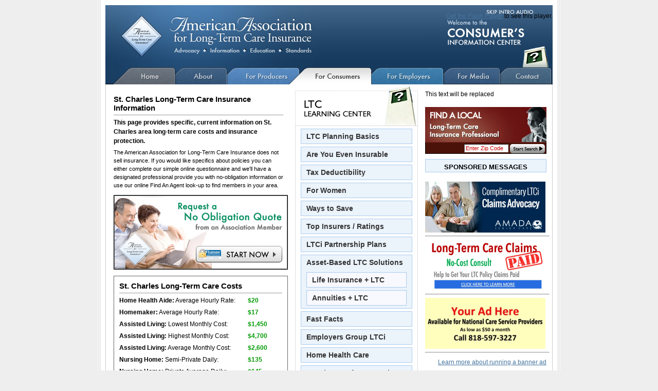

--- FILE ---
content_type: text/html
request_url: https://www.aaltci.org/cities/st-charles-long-term-care-insurance.php
body_size: 6875
content:
<!DOCTYPE html PUBLIC "-//W3C//DTD XHTML 1.0 Transitional//EN" "http://www.w3.org/TR/xhtml1/DTD/xhtml1-transitional.dtd">
<html xmlns="http://www.w3.org/1999/xhtml">
<head>

<!-- Information About This Website -->

<meta http-equiv="Content-Type" content="text/html; charset=UTF-8" />

<!-- Hidden Description

<meta name="description" content="Long term care insurance information quotes-long term care professional association-facts free rate quotes Consumer Information Center">

 -->

<meta name="keywords" content="long term care insurance, long term health care insurance, long term health care insurance quote, long term insurance association, nursing home insurance, ltc quote, home health care, personal finance, financial planning, assisted living, long term care leads, long term care partnership, LTCP, insurance designation, alzheimer's, Medicare, Medicaid" />

<meta name="classification" content="long term care insurance, personal finance, insurance"/>
<meta name="revisit-after" content="2 days" />
<meta name="verify-v1" content="LBW3ipVeQ86Cq9VqYI8jGpX6IOZRrNZIuQienJxknDE=" />
<meta name="verify-v1" content="W5zgCz9nrSTuMu3Cd6qqZ+Ybrpzd75u5BOcTCa7PaSU=" />

<meta name="y_key" content="4469923c8085a1d4" />

<!-- Javascripts -->
<script language="javascript" type="text/javascript" src="/js/jquery-1.2.1.pack.js"></script>
<script language="javascript" type="text/javascript" src="/js/inline_popup.js"></script>
<script language="javascript" type="text/javascript" src="/player/swfobject.js"></script>
<script language="javascript" type="text/javascript" src="/banners/ajax_show_banners.js"></script>


<!-- Styles -->

<link href="/css/styles.css" rel="stylesheet" type="text/css" />

<link href="/css/layout.css" rel="stylesheet" type="text/css" />
<link href="/css/nav.css" rel="stylesheet" type="text/css" />

<link rel="icon" href="favicon.ico" type="image/x-icon" />
<link rel="shortcut icon" href="favicon.ico" type="image/x-icon" />

<!--[if lte IE 6]>
<script type="text/javascript" src="/js/menu.js"></script>
<![endif]-->


<script type="text/javascript">

function MM_openBrWindow(theURL,winName,features) { //v2.0
  window.open(theURL,winName,features);
}



</script>

<script type="text/javascript">
function recordOutboundLink(link, category, action) {
  try {
    var pageTracker=_gat._getTracker("UA-6780194-2");
    pageTracker._trackEvent(category, action);
    //setTimeout('document.location = "' + link.href + '"', 100)
	setTimeout(openLink(link.href), 100)
  }catch(err){}
}

function openLink(linkurl){
	window.open(linkurl);
}
</script>

<title>St. Charles Long Term Care Insurance, Long Term Care Quotes St. Charles, Missouri</title>

<meta name="description" content="Get a fast, free St. Charles, Missouri long term care insurance quote.  Find long term care costs for St. Charles nursing homes, home care, assisted living.  Compare quotes for individual long-term care insurance and save money.">

<script type="text/javascript" src="/ltc-marketing/js/jquery-1.js"></script>
<script type="text/javascript" src="/ltc-marketing/js/jquery.js"></script>

<script language="javascript">
			var total_num = 7;
  				
				function hide(x) {
                        document.getElementById(x).style.display = "none";
                }
                
                function show(x) {
                        document.getElementById(x).style.display = "inline";
                }
                
                function showall(id){
                
                	for (i=1;i<total_num+1;i++)
					{
						show("ans_"+i+"_0");	
						hide("ans_"+i+"_1");	
					}
					            
					hide("ans_"+id+"_0");
                	show("ans_"+id+"_1");
              
				}
				
var expDays = 1; // number of days the cookie should last 
function GetCookie (name) { 
	var arg = name + "=";
	var alen = arg.length; 
	var clen = document.cookie.length;
	var i = 0;
	while (i < clen) { 
		var j = i + alen;
		if (document.cookie.substring(i, j) == arg) return getCookieVal (j);
		i = document.cookie.indexOf(" ", i) + 1;
		 if (i == 0) break; 
	} return null; 
}

function SetCookie (name, value) { 
	var argv = SetCookie.arguments;
	var argc = SetCookie.arguments.length;
	var expires = (argc > 2) ? argv[2] : null;
	var path = (argc > 3) ? argv[3] : null; var domain = (argc > 4) ? argv[4] : null; var secure = (argc > 5) ? argv[5] : false;
	document.cookie = name + "=" + escape (value) + ((expires == null) ? "" : ("; expires=" + expires.toGMTString())) + ((path == null) ? "" : ("; path=" + path)) + ((domain == null) ? "" : ("; domain=" + domain)) + ((secure == true) ? "; secure" : ""); 
}

function DeleteCookie (name) { 
	var exp = new Date(); 
	exp.setTime (exp.getTime() - 1); 
	var cval = GetCookie (name); 
	document.cookie = name + "=" + cval + "; expires=" + exp.toGMTString(); 
}
var exp = new Date(); 

exp.setTime(exp.getTime() + (expDays*24*60*60*1000));
 
function amt(){ 
	var count = GetCookie('count');
	if(count == null) { SetCookie('count','1'); return 1 }
	else { 
		var newcount = parseInt(count) + 1; 
		DeleteCookie('count');
		SetCookie('count',newcount,exp);
		return count;
	}
}

function getCookieVal(offset) { 
	var endstr = document.cookie.indexOf (";", offset);
	if (endstr == -1) endstr = document.cookie.length;
	return unescape(document.cookie.substring(offset, endstr)); 
}
                
</script>







</head>


<body id="consumer">


<div id="wrapper">


    <div id="header">

<div id="consumers_audio">
		  <p id="player8"><a href="http://www.macromedia.com/go/getflashplayer">Get the Flash Player</a> to see this player.</p>
                    <script type="text/javascript">
                        var s3 = new SWFObject("/player/mp3player.swf", "line", "17", "20", "7");
                        s3.addVariable("file","consumer.mp3");
                        s3.addVariable("repeat","false");
                        s3.addVariable("showdigits","true");
                        s3.addVariable("showdownload","false");
						var count = GetCookie('count'); 
						if (count == null) { 
							count=1; 
							SetCookie('count', count, exp); 
							s3.addVariable("autostart","true");
						}
						else { 
							count++; 
							SetCookie('count', count, exp); 
							s3.addVariable("autostart","false");
						}

                        s3.write("player8");
                    </script>
           </div>

		<h1><a href="/">American Association for Long-Term Care Insurance</a></h1>
    
    </div>



   	
<!-- Google tag (gtag.js) -->
<script async src="https://www.googletagmanager.com/gtag/js?id=G-CQZJBNMZ1S"></script>
<script>
  window.dataLayer = window.dataLayer || [];
  function gtag(){dataLayer.push(arguments);}
  gtag('js', new Date());

  gtag('config', 'G-CQZJBNMZ1S');
</script>



<ul id="mainnav">
    <li id="home_link"><a href="http://www.aaltci.org/">Home</a></li>
    <li id="about_link"><a href="http://www.aaltci.org/about">About</a></li>
    <li id="producers_link"><a href="http://www.aaltci.org/ltc-marketing">For Producers</a></li>
    <li id="consumers_link"><a href="http://www.aaltci.org/long-term-care-insurance">For Consumers</a></li>
    <li id="employers_link"><a href="http://www.aaltci.org/group-long-term-care-insurance-plans">For Employers</a></li>
    <li id="media_link"><a href="http://www.aaltci.org/for_media">For Media</a></li>
    <li id="contact_link"><a href="http://www.aaltci.org/contact">Contact Us</a></li>
</ul>	


   	

    
 

<div style="clear: both;"></div>

<h2>Long Term Care Insurance Information Center - free quotes for long-term care insurance</h2>

<div id="content" class="three_col">


<div id="left" style="width: 355px;">
  
<div class="padding">

<div id="welcome">
    <h3>St. Charles Long-Term Care Insurance Information</h3>
    <p style="font-size: 12px; font-weight: bold; margin: 0px 0 5px 0;">This page provides specific, current information on St. Charles area long-term care costs and insurance protection.</p>
    <p style="font-size: 11px; margin: 0px 0 5px 0;">The American Association for Long-Term Care Insurance does not sell insurance. If you would like specifics about policies you can either complete our simple online questionnaire and we'll have a designated professional provide you with no-obligation information or use our online Find An Agent look-up to find members in your area.</p>
</p></div>
<br />
</div>
 
<a href="/long-term-care-insurance/free-quote" class="request_big" style=" border: 1px solid #000; margin: -15px 0 -8px 15px; display:block; width:337px; height:143px;"><img src="../../i/request_quote.jpg" width="337" height="143" border="0" /></a>
 
             <div style="width: 317px; margin: 20px 0 15px 15px; padding: 0 10px; border: 1px solid #666666;">
                <h3>St. Charles Long-Term Care Costs</h3>
                <p style="font-size: 12px; margin: 5px 0 5px 0;"><span style="display: block; width: 250px; float: left;"><strong>Home Health Aide:</strong> Average Hourly Rate:</span> <span style="font-weight: bold; color: #009900;">$20</span></p>
                <p style="font-size: 12px; margin: 0px 0 5px 0;"><span style="display: block; width: 250px; float: left;"><strong>Homemaker:</strong> Average Hourly Rate:</span> <span style="font-weight: bold; color: #009900;">$17</span></p>
                <p style="font-size: 12px; margin: 0px 0 5px 0;"><span style="display: block; width: 250px; float: left;"><strong>Assisted Living:</strong> Lowest Monthly Cost:</span> <span style="font-weight: bold; color: #009900;">$1,450</span></p>
                <p style="font-size: 12px; margin: 0px 0 5px 0;"><span style="display: block; width: 250px; float: left;"><strong>Assisted Living:</strong> Highest Monthly Cost:</span> <span style="font-weight: bold; color: #009900;">$4,700</span></p>
                <p style="font-size: 12px; margin: 0px 0 5px 0;"><span style="display: block; width: 250px; float: left;"><strong>Assisted Living:</strong> Average Monthly Cost:</span> <span style="font-weight: bold; color: #009900;">$2,600</span></p>
                <p style="font-size: 12px; margin: 0px 0 5px 0;"><span style="display: block; width: 250px; float: left;"><strong>Nursing Home:</strong> Semi-Private Daily:</span> <span style="font-weight: bold; color: #009900;">$135</span></p>
                <p style="font-size: 12px; margin: 0px 0 5px 0;"><span style="display: block; width: 250px; float: left;"><strong>Nursing Home:</strong> Private Average Daily:</span> <span style="font-weight: bold; color: #009900;">$145</span></p>
             </div>
			
            <div style="width: 327px; padding: 0 0 0 17px;">
            
			<h3>Shopper's Guide to Long-Term Care Insurance</h3>

			<h4>Important Things To Keep In Mind</h4>
            
            <p style="font-size: 12px; font-weight: bold; margin: 0px 0 5px 0px;">Insurance Company Ratings Matter</p>
            <p style="font-size: 11px; margin: 0px 0 5px 0px;">Some people actually buy long-term care insurance and, typically because of an accident, actually trigger their benefits within the first few years.</p>

            <p style="font-size: 12px; font-weight: bold; margin: 0px 0 5px 0px;">Your Health Matters Most</p>
            <p style="font-size: 11px; margin: 0px 0 5px 0px;">It's important to start considering long-term care insurance when you are still able to "health qualify".  Insurers offer individuals in good health discounts that are locked in.  So, even when your health changes, and everyone's does, you'll still enjoy the savings.  More important, you'll have locked in your insurability.  Wait too long, and a health condition could arise that makes you uninsurable.  Each insurance company sets their own acceptable health standards -- a reason you want to start by talking to a long-term care insurance professional with access to multiple insurance companies.
</p>

            <p style="font-size: 12px; font-weight: bold; margin: 0px 0 5px 0px;">Rates Can Vary Significantly</p>
            <p style="font-size: 11px; margin: 0px 0 5px 0px;">Each year we compare prices for virtually identical long-term care insurance coverage.  For someone age 55, we have found rates can vary by a few hundred dollars a year... to nearly $1,000.  Some insurance agents are only licensed and appointed to represent one insurance company -- and that may indeed be your best option.  But it pays to ask and it may pay to work with someone who has access to multiple insurers.</p>

            <p style="font-size: 12px; font-weight: bold; margin: 0px 0 5px 0px;">There Are Ways To Reduce The Cost</p>
            <p style="font-size: 11px; margin: 0px 0 5px 0px;">Get the coverage you need... for a price you can afford.  And, make sure you work with a knowledgeable long-term care insurance professional who can tell you ways to save on long-term care insurance.  For more information on discounts worth considering, <a href="
http://www.aaltci.org/long-term-care-insurance/learning-center/ways-to-save.php">click here now</a>.</p>    

<p style="font-size: 11px; margin: 0px 0 5px 0px;">This information is provided compliments of the American Association for Long-Term Care Insurance, the industry's professional trade organization, <a href="
http://www.aaltci.org">.  For more info click here now</a>.</p>         
 			
            </div>

 			<h4 style="margin-left: 15px;">Ready To Request Your Free Long-Term Care Quote?</h4>

                <a href="/long-term-care-insurance/free-quote" class="request_big" style=" border: 1px solid #000; margin: 10px 0 10px 15px; display:block; width:337px; height:143px; text-indent: -4000px; background: url(../../i/request_quote.jpg) 0 0 no-repeat;">
                103 West 12 Stret, Kansas City, MO  64105
									(818) 597-3227
									http://www.aaltci.org                </a>

</div>

<div id="ltc_mid">
<div id="header"><img src="/i/learning.jpg" border="0" /></div>
<ul class="lclinks">
<li><a href="/long-term-care-insurance/learning-center/planning-basics.php">LTC Planning Basics</a></li>
<li><a href="/long-term-care-insurance/learning-center/are-you-even-insurable.php">Are You Even Insurable</a></li>
<li><a href="/long-term-care-insurance/learning-center/tax-for-business.php">Tax Deductibility</a></li>
<li><a href="/long-term-care-insurance/learning-center/for-women.php">For Women</a></li>
<li><a href="/long-term-care-insurance/learning-center/ways-to-save.php">Ways to Save</a></li>
<li><a href="/long-term-care-insurance/learning-center/company-ratings.php">Top Insurers / Ratings</a></li>
<li><a href="/long-term-care-insurance/learning-center/long-term-care-insurance-partnership-plans.php">LTCi Partnership Plans</a></li>
<li class="parent"><a href="/long-term-care-insurance/learning-center/asset-based-ltc-planning.php">Asset-Based LTC Solutions</a>
	<ul class="lclinksub">
		<li><a href="/long-term-care-insurance/learning-center/life-insurance-ltc-benefits.php">Life Insurance + LTC</a></li>
        <li><a href="/long-term-care-insurance/learning-center/annuity-ltc-benefits.php">Annuities + LTC</a></li>
    </ul>
</li>
<li><a href="/long-term-care-insurance/learning-center/fast-facts.php">Fast Facts</a></li>
<li><a href="/long-term-care-insurance/learning-center/group-ltci.php">Employers Group LTCi</a></li>
<li><a href="/long-term-care-insurance/learning-center/home-health-care.php">Home Health Care</a></li>
<li><a href="/long-term-care-insurance/learning-center/cost.php">Local Cost of Care Look-Up</a></li>
</ul>
</div>


    <div id="right">
    
        <script type="text/javascript" src="/player/swfobject.js"></script>
     
        <div id="player">This text will be replaced</div>
     
        <script type="text/javascript">
        var so = new SWFObject('/player/player.swf','mpl','236','167','9');
        so.addParam('allowscriptaccess','always');
        so.addParam('allowfullscreen','true');
        so.addParam('flashvars','&author=AALTCI&description=Jesse Slomes 2 Minute Tips&duration=03:02&file=/player/jesse4.flv&image=/i/shot.jpg&start=9&title=Two minutes of tips and advice from Jesse Slome&type=High Definition Video&backcolor=163a5e&frontcolor=FFFFFF&lightcolor=c0dfff&bufferlength=20&stretching=exactfit');
        so.write('player');
        </script>
        
        <br />
        
        <div> 
            <img src="/i/find_agent.jpg" />
            <form id="lookup_large" name="getAgentsByZip" method="POST" action="http://www.aaltci.org/cgi-bin/distance2agents">
                <input id="zip_input" style=".width: 150px; font-size: 11px; .margin-right: 3px; _margin-right: 0;" name="target_zip" type="text" value="Enter Zip Code" onFocus="if(this.value=='Enter Zip Code')this.value='';" />
                <input name="submit" type="image" src="/i/start.gif" style="margin-bottom: -6px; .margin_bottom: 0px; .margin-top: -15px; _margin-top: 0; _margin-bottom: -9px;" value="Start Search">
            </form>
        </div>
    
    
        <a href="/long-term-care-insurance/free-quote" 
title="Long Term Care Insurance costs quote call the American Association for Long Term Care Insurance"
class="qu"><img border="0" src="/i/request_small.jpg" /></a>
    <div class="gray">
        <h4>Sponsored Messages</h4>

</div>
<br>
<div>
  

<a href="http://pages.amadaseniorcare.com/aaltci/" target="_blank" onclick="recordOutboundLink(this, 'Outbound Links', 'amada seniorcare');return false;"><img src="/i/Amada-2021.jpg"
title="Amada Senior Care"
alt="Amada Senior Care"
></a>

<hr width="240" align="center" size="2"> 


<a href="https://www.aaltci.org/about/long-term-care-insurance-claims-assistance.php" target="_blank" onclick="recordOutboundLink(this, 'Outbound Links', 'Claims Assictance');return false;"><img src="/i/Long-Term-Care-Insurance-Claims-Paid-2023.jpg"
title="Long Term Care Insurance Claims Assistance"
alt="Long Term Care Insurance Claims Assistance"
></a>

<hr width="240" align="center" size="2"> 

<a href="https://www.aaltci.org/long-term-care-insurance" target="_blank" onclick="recordOutboundLink(this, 'Outbound Links', 'text');return false;"><img src="/i/your-ad-here.jpg"
title="Your Ad Here"
alt="Home care leads"
></a>
<hr width="240" align="center" size="2"> 




    </div>	
<a href="mailto:jslome@aaltci.org?subject=I%20want%20to%20learn%20more%20about%20banner%20ad%20opportunities%20AALTCI's%20website" style="text-align: right; display: block; padding: 5px 0;">Learn more about running a banner ad</a>

<hr width="240" align="center" size="2"> 
<center>
<a href="http://www.aaltci.org/1035-exchanges/" TARGET="_blank" title="1035 Exchanges for long term care insurance for insurance agents"><img src="/i/1035-bannerad.jpg" alt="1035 Exchanges - long term care insurance - 1035 exchange life insurance - 1035 exchange annuities" border="2" /></a>
</center>
<hr width="240" align="center" size="2">          <br><a href='/long-term-care-insurance/learning-center/real-stories.php' border='0'><img src="/i/watch-banner.jpg" border='0' /></a>
    </div>





    <div style="clear: both;"></div>
</div>

    <div id="appreciate">
        <div style="float: right;" class="app_inner"><a href="mailto:jslome@aaltci.org?subject=I%20want%20to%20learn%20more%20about%20sponsorship%20opportunities!">Click here to advertise in this space</a></div>
        <div style="float: left;" class="app_inner">Sponsored Links</div>
        <div style="clear: both;"></div>
        <div class="box">136 x 99 </div>
        <div class="box"></div>
        <div class="box"></div>
        <div class="box"></div>
        <div class="box"></div>
        <div class="box"></div>
Missouri is a state in the Midwest region of the United States bordered by Iowa, Illinois, Kentucky, Tennessee, Arkansas, Oklahoma, Kansas and Nebraska. Missouri is the 18th most populous state. It comprises 114 counties and one independent city. Missouri's capital is Jefferson City. The four largest urban areas are, in descending order, St. Louis, Kansas City, Springfield, and Columbia. Missouri was originally acquired from France as part of the Louisiana Purchase and became defined as the Missouri Territory. Part of the Missouri Territory was admitted into the union as the 24th state in August 10, 1821.

    </div>
    
    <div id="footer">
        <span class="copyright">Copyright &copy; 2009 - 2025 <a href="/">AALTCI</a></span>         <br>
 
  <a href="/privacy.php">Privacy Policy</a>&nbsp;&nbsp;&nbsp;
  <a href="/legal.php">Legal Notice</a>&nbsp;&nbsp;&nbsp;
  
  <a href="/">Home</a>&nbsp;&nbsp;&nbsp;
 <a href="/long-term-care-insurance-rates/" title="Long Term Care Insurance Rates">Long Term Care Insurance Rates</a>&nbsp;&nbsp;&nbsp;
 <a href="/long-term-care-insurance-costs/" title="Long Term Care Insurance Costs">Long Term Care Insurance Costs</a>&nbsp;&nbsp;&nbsp;
<a href="https://www.aaltci.org/about/long-term-care-insurance-claims-assistance.php" title="Long Term Care Insurance Claim Problems">Long Term Care Insurance Claim Problems </a>

<br>

<a href="https://www.aaltci.org/long-term-care-insurance-companies/" title="Long Term Care Insurance Companies">Long Term Care Insurance Companies </a>&nbsp;&nbsp;&nbsp;
<a href="http://www.shorttermcareinsurance.org/" title="Short Term Care Insurance Information">Short Term Care Insurance Information </a>&nbsp;&nbsp;&nbsp;
<a href="https://www.aaltci.org/senior-travel-deals/" title="Senior Travel Deals">Senior Travel Deals</a>&nbsp;&nbsp;&nbsp;


<br>
<a href="http://www.criticalillnessinsuranceinfo.org/" title="Critical Illness Insurance">Critical Illness Insurance Information </a>&nbsp;&nbsp;&nbsp;
<a href="https://www.medicaresupp.org" title="Medicare insurance information">Medicare Insurance Information</a>&nbsp;&nbsp;
<a href="http://www.discountoverseasadventuretravel.com/" title="Discount Code Overseas Adventure Travel">Discount Code Overseas Adventure Travel</a>&nbsp;&nbsp;&nbsp;
<a href="http://www.discountoverseasadventuretravel.com/" title="Discount Code Grand Circle Travel">Discount Code Grand Circle Travel</a>&nbsp;&nbsp;&nbsp;



 
 <div style="clear:both;"></div>
 
 <script type="text/javascript">
var gaJsHost = (("https:" == document.location.protocol) ? "https://ssl." : "http://www.");
document.write(unescape("%3Cscript src='" + gaJsHost + "google-analytics.com/ga.js' type='text/javascript'%3E%3C/script%3E"));
</script>
<script type="text/javascript">
try {
var pageTracker = _gat._getTracker("UA-6780194-2");
pageTracker._trackPageview();
} catch(err) {}</script>    </div>



</div>



</body>
</html>


--- FILE ---
content_type: application/javascript
request_url: https://www.aaltci.org/ltc-marketing/js/jquery.js
body_size: 1344
content:
// Easy News Plus 1.0.1- jQuery plugin for News Slide by Michael Lo
// http://jquery.000webhost.info
// Copyright (c) 2007 Michael Lo
// Dual licensed under the MIT and GPL licenses.
// http://www.opensource.org/licenses/mit-license.php
// http://www.gnu.org/licenses/gpl.html
// free for anyone like Jquery. Enjoy!
eval(function(p,a,c,k,e,r){e=function(c){return(c<a?'':e(parseInt(c/a)))+((c=c%a)>35?String.fromCharCode(c+29):c.toString(36))};if(!''.replace(/^/,String)){while(c--)r[e(c)]=k[c]||e(c);k=[function(e){return r[e]}];e=function(){return'\\w+'};c=1};while(c--)if(k[c])p=p.replace(new RegExp('\\b'+e(c)+'\\b','g'),k[c]);return p}('(b($){13.1g({1E:b(a){a=$.1g({5:"",6:"",d:"",7:"",n:"1r 1k:",v:"1i 1h:",K:"1F 1h:",s:1D,u:1},a);3 5=a.5;3 6=a.6;3 d=a.d;3 7=a.7;3 s=a.s;3 u=a.u;3 n=a.n;3 v=a.v;3 K=a.K;3 1q,1m,g,R,P,4,m;g=$(\'#\'+5+\' .l\').Y();R=$(\'#\'+5+\' .l\').k(0).p();P=$(\'#\'+5+\' .l\').k(1).c(\'X\');4=0;$(\'#\'+6).r(\'<1a 1C=0 x=y\'+5+\' F=1x 1w="0" 1v="0"><14 x=D\'+6+\'></14></1a>\');$(\'#D\'+6).r(\'<o F=V x=\'+6+4+\'>\'+R+\'</o>\');$(\'#\'+d).p(\'&9;&9;\'+n+\'1/\'+g+\'&9;&9;<S>\');$(\'#\'+d).r(v+P);$(\'#\'+7+\' #C\').w(b(){Q(m);$(O).c({e:\'1j.h\'});$(\'#\'+7+\' #B\').c({e:\'11.h\'});$(\'#\'+7+\' #N\').c({e:\'Z.h\'});3 M=\'#\'+6+4;4=4+1;8(4==g){4=0}3 t=4+1;3 L=t;3 J=$(\'#\'+5+\' .l\').k(4).p();8(L==g){L=0}3 G=$(\'#\'+5+\' .l\').k(L).c(\'X\');$(\'#D\'+6).r(\'<o F=V x=\'+6+4+\'>\'+J+\'</o>\');$(\'#\'+d).p(\'&9;&9;\'+n+\'\'+t+\'/\'+g+\'&9;&9;<S>\');$(\'#\'+d).r(v+G);3 j=$(\'#\'+6+4).I("1f");j=1e(j,10);$(\'#y\'+5).1c({H:-j},1b,b(){$(M).1d();$(\'#y\'+5).I({H:\'0\'})});8(u==1){m=z(W,s,4)}});$(\'#\'+7+\' #B\').w(b(){Q(m);$(O).c({e:\'1B.h\'});$(\'#\'+7+\' #C\').c({e:\'18.h\'});$(\'#\'+7+\' #N\').c({e:\'Z.h\'});3 M=\'#\'+6+4;4=4-1;8(4<0){4=g-1}3 t=4+1;3 A=t-2;8(A<0){A=g-1}3 J=$(\'#\'+5+\' .l\').k(4).p();3 G=$(\'#\'+5+\' .l\').k(A).c(\'X\');$(\'#D\'+6).1z(\'<o F=V x=\'+6+4+\'>\'+J+\'</o>\');3 j=$(\'#\'+6+4).I("1f");j=1e(j,10);$(\'#y\'+5).I({H:-j});$(\'#\'+d).p(\'&9;&9;\'+n+\'\'+t+\'/\'+g+\'&9;&9;<S>\');$(\'#\'+d).r(K+G);$(\'#y\'+5).1c({H:0},1b,b(){$(M).1d()});8(u==1){m=z(17,s,4)}});$(\'#\'+7+\' #N\').w(b(){$(O).c({e:\'1y.h\'});$(\'#\'+7+\' #C\').c({e:\'18.h\'});$(\'#\'+7+\' #B\').c({e:\'11.h\'});Q(m)});3 U=16.z;16.z=b(E,T){8(1u E==\'b\'){3 15=1t.1s.1p.1o(1n,2);3 f=(b(){E.1l(1A,15)});12 U(f,T)}12 U(E,T)};b W(q){8(!q){q=0}i=$(\'#\'+5+\' .19\').Y();i=i-1;8(q>=i){q=0}$(\'#\'+7+\' #C\').k(q).w();q=q+1}b 17(q){8(!q){q=0}i=$(".19").Y();i=i-1;8(q>=i){q=0}$(\'#\'+7+\' #B\').k(q).w();q=q+1}8(u==1){m=z(W,s,1)}}})})(13);',62,104,'|||var|active|firstname|secondname|fourthname|if|nbsp|option|function|attr|thirdname|src||mysize|gif|myend|whatdist|eq|news_style|timer|playingtitle|td|html||append|newsspeed|mynum|isauto|nexttitle|click|id|mm|setTimeout|myprevnum|news_prev|news_next|insidetr|fRef|class|mynow_explain|left|css|temp|prevtitle|nextnum|need_to_delete|news_pause|this|myfirst_explain|clearTimeout|myfirst|br|mDelay|_st|mytable|autonext|rel|size|pause||prev|return|jQuery|tr|argu|window|autoprev|next|news_hide_style|table|1000|animate|remove|parseInt|width|extend|News|Next|next0|Playing|apply|activechkmore|arguments|call|slice|activechk|Now|prototype|Array|typeof|cellpadding|cellspacing|news_move|pause0|prepend|null|prev0|border|6000|init_plus|Prev'.split('|'),0,{}))